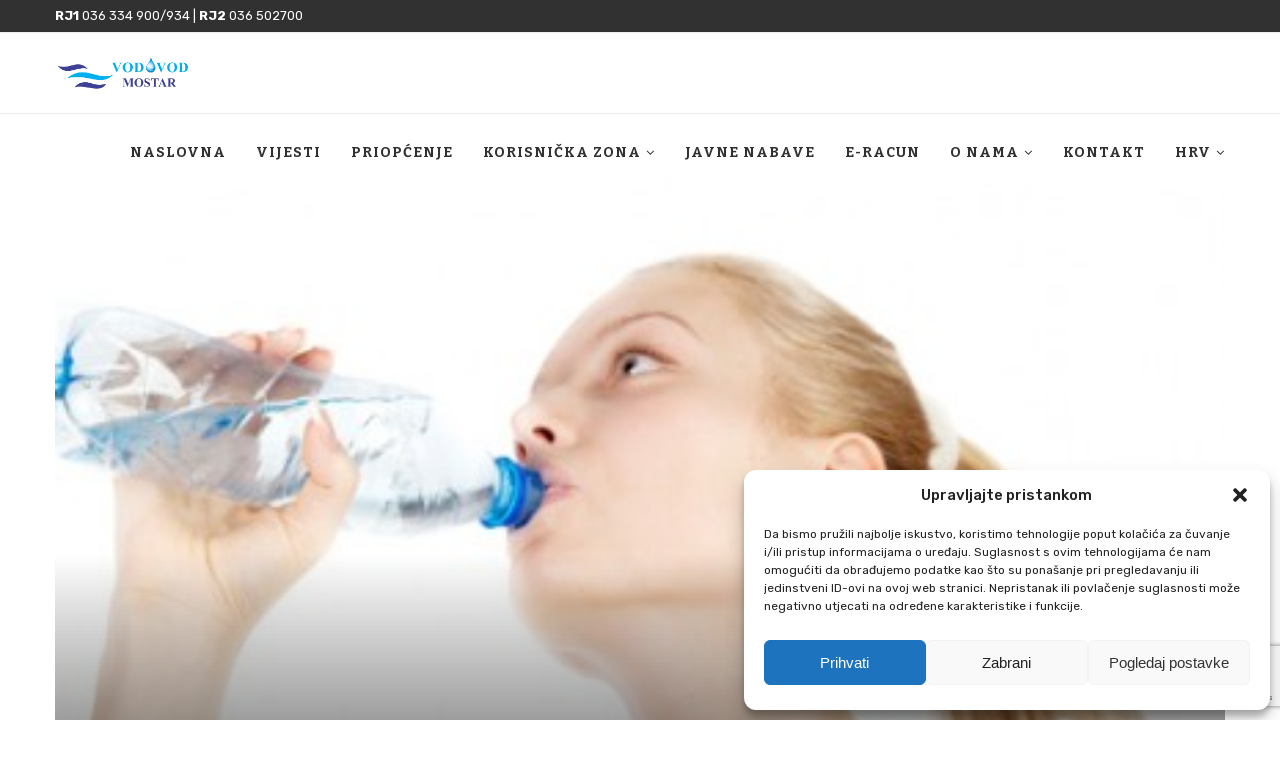

--- FILE ---
content_type: text/html; charset=utf-8
request_url: https://www.google.com/recaptcha/api2/anchor?ar=1&k=6Ld9QtwqAAAAAGlQ8W-z2bkhXs2--kV8i3W-wwBd&co=aHR0cHM6Ly92b2Rvdm9kLW1vc3Rhci5iYTo0NDM.&hl=en&v=PoyoqOPhxBO7pBk68S4YbpHZ&size=invisible&anchor-ms=20000&execute-ms=30000&cb=t0605tk3cast
body_size: 48732
content:
<!DOCTYPE HTML><html dir="ltr" lang="en"><head><meta http-equiv="Content-Type" content="text/html; charset=UTF-8">
<meta http-equiv="X-UA-Compatible" content="IE=edge">
<title>reCAPTCHA</title>
<style type="text/css">
/* cyrillic-ext */
@font-face {
  font-family: 'Roboto';
  font-style: normal;
  font-weight: 400;
  font-stretch: 100%;
  src: url(//fonts.gstatic.com/s/roboto/v48/KFO7CnqEu92Fr1ME7kSn66aGLdTylUAMa3GUBHMdazTgWw.woff2) format('woff2');
  unicode-range: U+0460-052F, U+1C80-1C8A, U+20B4, U+2DE0-2DFF, U+A640-A69F, U+FE2E-FE2F;
}
/* cyrillic */
@font-face {
  font-family: 'Roboto';
  font-style: normal;
  font-weight: 400;
  font-stretch: 100%;
  src: url(//fonts.gstatic.com/s/roboto/v48/KFO7CnqEu92Fr1ME7kSn66aGLdTylUAMa3iUBHMdazTgWw.woff2) format('woff2');
  unicode-range: U+0301, U+0400-045F, U+0490-0491, U+04B0-04B1, U+2116;
}
/* greek-ext */
@font-face {
  font-family: 'Roboto';
  font-style: normal;
  font-weight: 400;
  font-stretch: 100%;
  src: url(//fonts.gstatic.com/s/roboto/v48/KFO7CnqEu92Fr1ME7kSn66aGLdTylUAMa3CUBHMdazTgWw.woff2) format('woff2');
  unicode-range: U+1F00-1FFF;
}
/* greek */
@font-face {
  font-family: 'Roboto';
  font-style: normal;
  font-weight: 400;
  font-stretch: 100%;
  src: url(//fonts.gstatic.com/s/roboto/v48/KFO7CnqEu92Fr1ME7kSn66aGLdTylUAMa3-UBHMdazTgWw.woff2) format('woff2');
  unicode-range: U+0370-0377, U+037A-037F, U+0384-038A, U+038C, U+038E-03A1, U+03A3-03FF;
}
/* math */
@font-face {
  font-family: 'Roboto';
  font-style: normal;
  font-weight: 400;
  font-stretch: 100%;
  src: url(//fonts.gstatic.com/s/roboto/v48/KFO7CnqEu92Fr1ME7kSn66aGLdTylUAMawCUBHMdazTgWw.woff2) format('woff2');
  unicode-range: U+0302-0303, U+0305, U+0307-0308, U+0310, U+0312, U+0315, U+031A, U+0326-0327, U+032C, U+032F-0330, U+0332-0333, U+0338, U+033A, U+0346, U+034D, U+0391-03A1, U+03A3-03A9, U+03B1-03C9, U+03D1, U+03D5-03D6, U+03F0-03F1, U+03F4-03F5, U+2016-2017, U+2034-2038, U+203C, U+2040, U+2043, U+2047, U+2050, U+2057, U+205F, U+2070-2071, U+2074-208E, U+2090-209C, U+20D0-20DC, U+20E1, U+20E5-20EF, U+2100-2112, U+2114-2115, U+2117-2121, U+2123-214F, U+2190, U+2192, U+2194-21AE, U+21B0-21E5, U+21F1-21F2, U+21F4-2211, U+2213-2214, U+2216-22FF, U+2308-230B, U+2310, U+2319, U+231C-2321, U+2336-237A, U+237C, U+2395, U+239B-23B7, U+23D0, U+23DC-23E1, U+2474-2475, U+25AF, U+25B3, U+25B7, U+25BD, U+25C1, U+25CA, U+25CC, U+25FB, U+266D-266F, U+27C0-27FF, U+2900-2AFF, U+2B0E-2B11, U+2B30-2B4C, U+2BFE, U+3030, U+FF5B, U+FF5D, U+1D400-1D7FF, U+1EE00-1EEFF;
}
/* symbols */
@font-face {
  font-family: 'Roboto';
  font-style: normal;
  font-weight: 400;
  font-stretch: 100%;
  src: url(//fonts.gstatic.com/s/roboto/v48/KFO7CnqEu92Fr1ME7kSn66aGLdTylUAMaxKUBHMdazTgWw.woff2) format('woff2');
  unicode-range: U+0001-000C, U+000E-001F, U+007F-009F, U+20DD-20E0, U+20E2-20E4, U+2150-218F, U+2190, U+2192, U+2194-2199, U+21AF, U+21E6-21F0, U+21F3, U+2218-2219, U+2299, U+22C4-22C6, U+2300-243F, U+2440-244A, U+2460-24FF, U+25A0-27BF, U+2800-28FF, U+2921-2922, U+2981, U+29BF, U+29EB, U+2B00-2BFF, U+4DC0-4DFF, U+FFF9-FFFB, U+10140-1018E, U+10190-1019C, U+101A0, U+101D0-101FD, U+102E0-102FB, U+10E60-10E7E, U+1D2C0-1D2D3, U+1D2E0-1D37F, U+1F000-1F0FF, U+1F100-1F1AD, U+1F1E6-1F1FF, U+1F30D-1F30F, U+1F315, U+1F31C, U+1F31E, U+1F320-1F32C, U+1F336, U+1F378, U+1F37D, U+1F382, U+1F393-1F39F, U+1F3A7-1F3A8, U+1F3AC-1F3AF, U+1F3C2, U+1F3C4-1F3C6, U+1F3CA-1F3CE, U+1F3D4-1F3E0, U+1F3ED, U+1F3F1-1F3F3, U+1F3F5-1F3F7, U+1F408, U+1F415, U+1F41F, U+1F426, U+1F43F, U+1F441-1F442, U+1F444, U+1F446-1F449, U+1F44C-1F44E, U+1F453, U+1F46A, U+1F47D, U+1F4A3, U+1F4B0, U+1F4B3, U+1F4B9, U+1F4BB, U+1F4BF, U+1F4C8-1F4CB, U+1F4D6, U+1F4DA, U+1F4DF, U+1F4E3-1F4E6, U+1F4EA-1F4ED, U+1F4F7, U+1F4F9-1F4FB, U+1F4FD-1F4FE, U+1F503, U+1F507-1F50B, U+1F50D, U+1F512-1F513, U+1F53E-1F54A, U+1F54F-1F5FA, U+1F610, U+1F650-1F67F, U+1F687, U+1F68D, U+1F691, U+1F694, U+1F698, U+1F6AD, U+1F6B2, U+1F6B9-1F6BA, U+1F6BC, U+1F6C6-1F6CF, U+1F6D3-1F6D7, U+1F6E0-1F6EA, U+1F6F0-1F6F3, U+1F6F7-1F6FC, U+1F700-1F7FF, U+1F800-1F80B, U+1F810-1F847, U+1F850-1F859, U+1F860-1F887, U+1F890-1F8AD, U+1F8B0-1F8BB, U+1F8C0-1F8C1, U+1F900-1F90B, U+1F93B, U+1F946, U+1F984, U+1F996, U+1F9E9, U+1FA00-1FA6F, U+1FA70-1FA7C, U+1FA80-1FA89, U+1FA8F-1FAC6, U+1FACE-1FADC, U+1FADF-1FAE9, U+1FAF0-1FAF8, U+1FB00-1FBFF;
}
/* vietnamese */
@font-face {
  font-family: 'Roboto';
  font-style: normal;
  font-weight: 400;
  font-stretch: 100%;
  src: url(//fonts.gstatic.com/s/roboto/v48/KFO7CnqEu92Fr1ME7kSn66aGLdTylUAMa3OUBHMdazTgWw.woff2) format('woff2');
  unicode-range: U+0102-0103, U+0110-0111, U+0128-0129, U+0168-0169, U+01A0-01A1, U+01AF-01B0, U+0300-0301, U+0303-0304, U+0308-0309, U+0323, U+0329, U+1EA0-1EF9, U+20AB;
}
/* latin-ext */
@font-face {
  font-family: 'Roboto';
  font-style: normal;
  font-weight: 400;
  font-stretch: 100%;
  src: url(//fonts.gstatic.com/s/roboto/v48/KFO7CnqEu92Fr1ME7kSn66aGLdTylUAMa3KUBHMdazTgWw.woff2) format('woff2');
  unicode-range: U+0100-02BA, U+02BD-02C5, U+02C7-02CC, U+02CE-02D7, U+02DD-02FF, U+0304, U+0308, U+0329, U+1D00-1DBF, U+1E00-1E9F, U+1EF2-1EFF, U+2020, U+20A0-20AB, U+20AD-20C0, U+2113, U+2C60-2C7F, U+A720-A7FF;
}
/* latin */
@font-face {
  font-family: 'Roboto';
  font-style: normal;
  font-weight: 400;
  font-stretch: 100%;
  src: url(//fonts.gstatic.com/s/roboto/v48/KFO7CnqEu92Fr1ME7kSn66aGLdTylUAMa3yUBHMdazQ.woff2) format('woff2');
  unicode-range: U+0000-00FF, U+0131, U+0152-0153, U+02BB-02BC, U+02C6, U+02DA, U+02DC, U+0304, U+0308, U+0329, U+2000-206F, U+20AC, U+2122, U+2191, U+2193, U+2212, U+2215, U+FEFF, U+FFFD;
}
/* cyrillic-ext */
@font-face {
  font-family: 'Roboto';
  font-style: normal;
  font-weight: 500;
  font-stretch: 100%;
  src: url(//fonts.gstatic.com/s/roboto/v48/KFO7CnqEu92Fr1ME7kSn66aGLdTylUAMa3GUBHMdazTgWw.woff2) format('woff2');
  unicode-range: U+0460-052F, U+1C80-1C8A, U+20B4, U+2DE0-2DFF, U+A640-A69F, U+FE2E-FE2F;
}
/* cyrillic */
@font-face {
  font-family: 'Roboto';
  font-style: normal;
  font-weight: 500;
  font-stretch: 100%;
  src: url(//fonts.gstatic.com/s/roboto/v48/KFO7CnqEu92Fr1ME7kSn66aGLdTylUAMa3iUBHMdazTgWw.woff2) format('woff2');
  unicode-range: U+0301, U+0400-045F, U+0490-0491, U+04B0-04B1, U+2116;
}
/* greek-ext */
@font-face {
  font-family: 'Roboto';
  font-style: normal;
  font-weight: 500;
  font-stretch: 100%;
  src: url(//fonts.gstatic.com/s/roboto/v48/KFO7CnqEu92Fr1ME7kSn66aGLdTylUAMa3CUBHMdazTgWw.woff2) format('woff2');
  unicode-range: U+1F00-1FFF;
}
/* greek */
@font-face {
  font-family: 'Roboto';
  font-style: normal;
  font-weight: 500;
  font-stretch: 100%;
  src: url(//fonts.gstatic.com/s/roboto/v48/KFO7CnqEu92Fr1ME7kSn66aGLdTylUAMa3-UBHMdazTgWw.woff2) format('woff2');
  unicode-range: U+0370-0377, U+037A-037F, U+0384-038A, U+038C, U+038E-03A1, U+03A3-03FF;
}
/* math */
@font-face {
  font-family: 'Roboto';
  font-style: normal;
  font-weight: 500;
  font-stretch: 100%;
  src: url(//fonts.gstatic.com/s/roboto/v48/KFO7CnqEu92Fr1ME7kSn66aGLdTylUAMawCUBHMdazTgWw.woff2) format('woff2');
  unicode-range: U+0302-0303, U+0305, U+0307-0308, U+0310, U+0312, U+0315, U+031A, U+0326-0327, U+032C, U+032F-0330, U+0332-0333, U+0338, U+033A, U+0346, U+034D, U+0391-03A1, U+03A3-03A9, U+03B1-03C9, U+03D1, U+03D5-03D6, U+03F0-03F1, U+03F4-03F5, U+2016-2017, U+2034-2038, U+203C, U+2040, U+2043, U+2047, U+2050, U+2057, U+205F, U+2070-2071, U+2074-208E, U+2090-209C, U+20D0-20DC, U+20E1, U+20E5-20EF, U+2100-2112, U+2114-2115, U+2117-2121, U+2123-214F, U+2190, U+2192, U+2194-21AE, U+21B0-21E5, U+21F1-21F2, U+21F4-2211, U+2213-2214, U+2216-22FF, U+2308-230B, U+2310, U+2319, U+231C-2321, U+2336-237A, U+237C, U+2395, U+239B-23B7, U+23D0, U+23DC-23E1, U+2474-2475, U+25AF, U+25B3, U+25B7, U+25BD, U+25C1, U+25CA, U+25CC, U+25FB, U+266D-266F, U+27C0-27FF, U+2900-2AFF, U+2B0E-2B11, U+2B30-2B4C, U+2BFE, U+3030, U+FF5B, U+FF5D, U+1D400-1D7FF, U+1EE00-1EEFF;
}
/* symbols */
@font-face {
  font-family: 'Roboto';
  font-style: normal;
  font-weight: 500;
  font-stretch: 100%;
  src: url(//fonts.gstatic.com/s/roboto/v48/KFO7CnqEu92Fr1ME7kSn66aGLdTylUAMaxKUBHMdazTgWw.woff2) format('woff2');
  unicode-range: U+0001-000C, U+000E-001F, U+007F-009F, U+20DD-20E0, U+20E2-20E4, U+2150-218F, U+2190, U+2192, U+2194-2199, U+21AF, U+21E6-21F0, U+21F3, U+2218-2219, U+2299, U+22C4-22C6, U+2300-243F, U+2440-244A, U+2460-24FF, U+25A0-27BF, U+2800-28FF, U+2921-2922, U+2981, U+29BF, U+29EB, U+2B00-2BFF, U+4DC0-4DFF, U+FFF9-FFFB, U+10140-1018E, U+10190-1019C, U+101A0, U+101D0-101FD, U+102E0-102FB, U+10E60-10E7E, U+1D2C0-1D2D3, U+1D2E0-1D37F, U+1F000-1F0FF, U+1F100-1F1AD, U+1F1E6-1F1FF, U+1F30D-1F30F, U+1F315, U+1F31C, U+1F31E, U+1F320-1F32C, U+1F336, U+1F378, U+1F37D, U+1F382, U+1F393-1F39F, U+1F3A7-1F3A8, U+1F3AC-1F3AF, U+1F3C2, U+1F3C4-1F3C6, U+1F3CA-1F3CE, U+1F3D4-1F3E0, U+1F3ED, U+1F3F1-1F3F3, U+1F3F5-1F3F7, U+1F408, U+1F415, U+1F41F, U+1F426, U+1F43F, U+1F441-1F442, U+1F444, U+1F446-1F449, U+1F44C-1F44E, U+1F453, U+1F46A, U+1F47D, U+1F4A3, U+1F4B0, U+1F4B3, U+1F4B9, U+1F4BB, U+1F4BF, U+1F4C8-1F4CB, U+1F4D6, U+1F4DA, U+1F4DF, U+1F4E3-1F4E6, U+1F4EA-1F4ED, U+1F4F7, U+1F4F9-1F4FB, U+1F4FD-1F4FE, U+1F503, U+1F507-1F50B, U+1F50D, U+1F512-1F513, U+1F53E-1F54A, U+1F54F-1F5FA, U+1F610, U+1F650-1F67F, U+1F687, U+1F68D, U+1F691, U+1F694, U+1F698, U+1F6AD, U+1F6B2, U+1F6B9-1F6BA, U+1F6BC, U+1F6C6-1F6CF, U+1F6D3-1F6D7, U+1F6E0-1F6EA, U+1F6F0-1F6F3, U+1F6F7-1F6FC, U+1F700-1F7FF, U+1F800-1F80B, U+1F810-1F847, U+1F850-1F859, U+1F860-1F887, U+1F890-1F8AD, U+1F8B0-1F8BB, U+1F8C0-1F8C1, U+1F900-1F90B, U+1F93B, U+1F946, U+1F984, U+1F996, U+1F9E9, U+1FA00-1FA6F, U+1FA70-1FA7C, U+1FA80-1FA89, U+1FA8F-1FAC6, U+1FACE-1FADC, U+1FADF-1FAE9, U+1FAF0-1FAF8, U+1FB00-1FBFF;
}
/* vietnamese */
@font-face {
  font-family: 'Roboto';
  font-style: normal;
  font-weight: 500;
  font-stretch: 100%;
  src: url(//fonts.gstatic.com/s/roboto/v48/KFO7CnqEu92Fr1ME7kSn66aGLdTylUAMa3OUBHMdazTgWw.woff2) format('woff2');
  unicode-range: U+0102-0103, U+0110-0111, U+0128-0129, U+0168-0169, U+01A0-01A1, U+01AF-01B0, U+0300-0301, U+0303-0304, U+0308-0309, U+0323, U+0329, U+1EA0-1EF9, U+20AB;
}
/* latin-ext */
@font-face {
  font-family: 'Roboto';
  font-style: normal;
  font-weight: 500;
  font-stretch: 100%;
  src: url(//fonts.gstatic.com/s/roboto/v48/KFO7CnqEu92Fr1ME7kSn66aGLdTylUAMa3KUBHMdazTgWw.woff2) format('woff2');
  unicode-range: U+0100-02BA, U+02BD-02C5, U+02C7-02CC, U+02CE-02D7, U+02DD-02FF, U+0304, U+0308, U+0329, U+1D00-1DBF, U+1E00-1E9F, U+1EF2-1EFF, U+2020, U+20A0-20AB, U+20AD-20C0, U+2113, U+2C60-2C7F, U+A720-A7FF;
}
/* latin */
@font-face {
  font-family: 'Roboto';
  font-style: normal;
  font-weight: 500;
  font-stretch: 100%;
  src: url(//fonts.gstatic.com/s/roboto/v48/KFO7CnqEu92Fr1ME7kSn66aGLdTylUAMa3yUBHMdazQ.woff2) format('woff2');
  unicode-range: U+0000-00FF, U+0131, U+0152-0153, U+02BB-02BC, U+02C6, U+02DA, U+02DC, U+0304, U+0308, U+0329, U+2000-206F, U+20AC, U+2122, U+2191, U+2193, U+2212, U+2215, U+FEFF, U+FFFD;
}
/* cyrillic-ext */
@font-face {
  font-family: 'Roboto';
  font-style: normal;
  font-weight: 900;
  font-stretch: 100%;
  src: url(//fonts.gstatic.com/s/roboto/v48/KFO7CnqEu92Fr1ME7kSn66aGLdTylUAMa3GUBHMdazTgWw.woff2) format('woff2');
  unicode-range: U+0460-052F, U+1C80-1C8A, U+20B4, U+2DE0-2DFF, U+A640-A69F, U+FE2E-FE2F;
}
/* cyrillic */
@font-face {
  font-family: 'Roboto';
  font-style: normal;
  font-weight: 900;
  font-stretch: 100%;
  src: url(//fonts.gstatic.com/s/roboto/v48/KFO7CnqEu92Fr1ME7kSn66aGLdTylUAMa3iUBHMdazTgWw.woff2) format('woff2');
  unicode-range: U+0301, U+0400-045F, U+0490-0491, U+04B0-04B1, U+2116;
}
/* greek-ext */
@font-face {
  font-family: 'Roboto';
  font-style: normal;
  font-weight: 900;
  font-stretch: 100%;
  src: url(//fonts.gstatic.com/s/roboto/v48/KFO7CnqEu92Fr1ME7kSn66aGLdTylUAMa3CUBHMdazTgWw.woff2) format('woff2');
  unicode-range: U+1F00-1FFF;
}
/* greek */
@font-face {
  font-family: 'Roboto';
  font-style: normal;
  font-weight: 900;
  font-stretch: 100%;
  src: url(//fonts.gstatic.com/s/roboto/v48/KFO7CnqEu92Fr1ME7kSn66aGLdTylUAMa3-UBHMdazTgWw.woff2) format('woff2');
  unicode-range: U+0370-0377, U+037A-037F, U+0384-038A, U+038C, U+038E-03A1, U+03A3-03FF;
}
/* math */
@font-face {
  font-family: 'Roboto';
  font-style: normal;
  font-weight: 900;
  font-stretch: 100%;
  src: url(//fonts.gstatic.com/s/roboto/v48/KFO7CnqEu92Fr1ME7kSn66aGLdTylUAMawCUBHMdazTgWw.woff2) format('woff2');
  unicode-range: U+0302-0303, U+0305, U+0307-0308, U+0310, U+0312, U+0315, U+031A, U+0326-0327, U+032C, U+032F-0330, U+0332-0333, U+0338, U+033A, U+0346, U+034D, U+0391-03A1, U+03A3-03A9, U+03B1-03C9, U+03D1, U+03D5-03D6, U+03F0-03F1, U+03F4-03F5, U+2016-2017, U+2034-2038, U+203C, U+2040, U+2043, U+2047, U+2050, U+2057, U+205F, U+2070-2071, U+2074-208E, U+2090-209C, U+20D0-20DC, U+20E1, U+20E5-20EF, U+2100-2112, U+2114-2115, U+2117-2121, U+2123-214F, U+2190, U+2192, U+2194-21AE, U+21B0-21E5, U+21F1-21F2, U+21F4-2211, U+2213-2214, U+2216-22FF, U+2308-230B, U+2310, U+2319, U+231C-2321, U+2336-237A, U+237C, U+2395, U+239B-23B7, U+23D0, U+23DC-23E1, U+2474-2475, U+25AF, U+25B3, U+25B7, U+25BD, U+25C1, U+25CA, U+25CC, U+25FB, U+266D-266F, U+27C0-27FF, U+2900-2AFF, U+2B0E-2B11, U+2B30-2B4C, U+2BFE, U+3030, U+FF5B, U+FF5D, U+1D400-1D7FF, U+1EE00-1EEFF;
}
/* symbols */
@font-face {
  font-family: 'Roboto';
  font-style: normal;
  font-weight: 900;
  font-stretch: 100%;
  src: url(//fonts.gstatic.com/s/roboto/v48/KFO7CnqEu92Fr1ME7kSn66aGLdTylUAMaxKUBHMdazTgWw.woff2) format('woff2');
  unicode-range: U+0001-000C, U+000E-001F, U+007F-009F, U+20DD-20E0, U+20E2-20E4, U+2150-218F, U+2190, U+2192, U+2194-2199, U+21AF, U+21E6-21F0, U+21F3, U+2218-2219, U+2299, U+22C4-22C6, U+2300-243F, U+2440-244A, U+2460-24FF, U+25A0-27BF, U+2800-28FF, U+2921-2922, U+2981, U+29BF, U+29EB, U+2B00-2BFF, U+4DC0-4DFF, U+FFF9-FFFB, U+10140-1018E, U+10190-1019C, U+101A0, U+101D0-101FD, U+102E0-102FB, U+10E60-10E7E, U+1D2C0-1D2D3, U+1D2E0-1D37F, U+1F000-1F0FF, U+1F100-1F1AD, U+1F1E6-1F1FF, U+1F30D-1F30F, U+1F315, U+1F31C, U+1F31E, U+1F320-1F32C, U+1F336, U+1F378, U+1F37D, U+1F382, U+1F393-1F39F, U+1F3A7-1F3A8, U+1F3AC-1F3AF, U+1F3C2, U+1F3C4-1F3C6, U+1F3CA-1F3CE, U+1F3D4-1F3E0, U+1F3ED, U+1F3F1-1F3F3, U+1F3F5-1F3F7, U+1F408, U+1F415, U+1F41F, U+1F426, U+1F43F, U+1F441-1F442, U+1F444, U+1F446-1F449, U+1F44C-1F44E, U+1F453, U+1F46A, U+1F47D, U+1F4A3, U+1F4B0, U+1F4B3, U+1F4B9, U+1F4BB, U+1F4BF, U+1F4C8-1F4CB, U+1F4D6, U+1F4DA, U+1F4DF, U+1F4E3-1F4E6, U+1F4EA-1F4ED, U+1F4F7, U+1F4F9-1F4FB, U+1F4FD-1F4FE, U+1F503, U+1F507-1F50B, U+1F50D, U+1F512-1F513, U+1F53E-1F54A, U+1F54F-1F5FA, U+1F610, U+1F650-1F67F, U+1F687, U+1F68D, U+1F691, U+1F694, U+1F698, U+1F6AD, U+1F6B2, U+1F6B9-1F6BA, U+1F6BC, U+1F6C6-1F6CF, U+1F6D3-1F6D7, U+1F6E0-1F6EA, U+1F6F0-1F6F3, U+1F6F7-1F6FC, U+1F700-1F7FF, U+1F800-1F80B, U+1F810-1F847, U+1F850-1F859, U+1F860-1F887, U+1F890-1F8AD, U+1F8B0-1F8BB, U+1F8C0-1F8C1, U+1F900-1F90B, U+1F93B, U+1F946, U+1F984, U+1F996, U+1F9E9, U+1FA00-1FA6F, U+1FA70-1FA7C, U+1FA80-1FA89, U+1FA8F-1FAC6, U+1FACE-1FADC, U+1FADF-1FAE9, U+1FAF0-1FAF8, U+1FB00-1FBFF;
}
/* vietnamese */
@font-face {
  font-family: 'Roboto';
  font-style: normal;
  font-weight: 900;
  font-stretch: 100%;
  src: url(//fonts.gstatic.com/s/roboto/v48/KFO7CnqEu92Fr1ME7kSn66aGLdTylUAMa3OUBHMdazTgWw.woff2) format('woff2');
  unicode-range: U+0102-0103, U+0110-0111, U+0128-0129, U+0168-0169, U+01A0-01A1, U+01AF-01B0, U+0300-0301, U+0303-0304, U+0308-0309, U+0323, U+0329, U+1EA0-1EF9, U+20AB;
}
/* latin-ext */
@font-face {
  font-family: 'Roboto';
  font-style: normal;
  font-weight: 900;
  font-stretch: 100%;
  src: url(//fonts.gstatic.com/s/roboto/v48/KFO7CnqEu92Fr1ME7kSn66aGLdTylUAMa3KUBHMdazTgWw.woff2) format('woff2');
  unicode-range: U+0100-02BA, U+02BD-02C5, U+02C7-02CC, U+02CE-02D7, U+02DD-02FF, U+0304, U+0308, U+0329, U+1D00-1DBF, U+1E00-1E9F, U+1EF2-1EFF, U+2020, U+20A0-20AB, U+20AD-20C0, U+2113, U+2C60-2C7F, U+A720-A7FF;
}
/* latin */
@font-face {
  font-family: 'Roboto';
  font-style: normal;
  font-weight: 900;
  font-stretch: 100%;
  src: url(//fonts.gstatic.com/s/roboto/v48/KFO7CnqEu92Fr1ME7kSn66aGLdTylUAMa3yUBHMdazQ.woff2) format('woff2');
  unicode-range: U+0000-00FF, U+0131, U+0152-0153, U+02BB-02BC, U+02C6, U+02DA, U+02DC, U+0304, U+0308, U+0329, U+2000-206F, U+20AC, U+2122, U+2191, U+2193, U+2212, U+2215, U+FEFF, U+FFFD;
}

</style>
<link rel="stylesheet" type="text/css" href="https://www.gstatic.com/recaptcha/releases/PoyoqOPhxBO7pBk68S4YbpHZ/styles__ltr.css">
<script nonce="FzSIB3CdxwXrNNups0lSwQ" type="text/javascript">window['__recaptcha_api'] = 'https://www.google.com/recaptcha/api2/';</script>
<script type="text/javascript" src="https://www.gstatic.com/recaptcha/releases/PoyoqOPhxBO7pBk68S4YbpHZ/recaptcha__en.js" nonce="FzSIB3CdxwXrNNups0lSwQ">
      
    </script></head>
<body><div id="rc-anchor-alert" class="rc-anchor-alert"></div>
<input type="hidden" id="recaptcha-token" value="[base64]">
<script type="text/javascript" nonce="FzSIB3CdxwXrNNups0lSwQ">
      recaptcha.anchor.Main.init("[\x22ainput\x22,[\x22bgdata\x22,\x22\x22,\[base64]/[base64]/[base64]/[base64]/[base64]/[base64]/KGcoTywyNTMsTy5PKSxVRyhPLEMpKTpnKE8sMjUzLEMpLE8pKSxsKSksTykpfSxieT1mdW5jdGlvbihDLE8sdSxsKXtmb3IobD0odT1SKEMpLDApO08+MDtPLS0pbD1sPDw4fFooQyk7ZyhDLHUsbCl9LFVHPWZ1bmN0aW9uKEMsTyl7Qy5pLmxlbmd0aD4xMDQ/[base64]/[base64]/[base64]/[base64]/[base64]/[base64]/[base64]\\u003d\x22,\[base64]\x22,\x22wpLDrcOgwqvCrsOew6XDp8OlPsKsVmHDiMKiRnw5w7nDjwbCosK9BsKLwoBFwoDCpMOiw6YswojCsnAZNMO9w4IfNl8hXUUBVH4OcMOMw49/TxnDrXzCoxUwFl/ChMOyw6BJVHhLwrcZSmBRMQVCw7Jmw5g2wrIawrXCmz/[base64]/[base64]/CoRlXwqLDucKIw4XDt8OzwqbDuMOpDMOLwqnCjHnDpEfDnAQDw5tTwpbCq3w/wofDhsK2w73Dtxt8HSt0I8O1VcK0bcOmV8KeciBTwoRJw4AjwpBZB0vDmyMMI8KBCMK3w408wpLDnMKwaG/Cg1Esw78JwobClmxCwp1vwpILLEnDqFhhKE1Sw4jDlcOwBMKzP3TDnsODwpZWw77DhMOIE8KNwqx2w4kHI2IdwqJPGnfCsyvCth/DmGzDpB7DjVRqw5nCnCHDuMOSw4LCoijClcO5cghRwodvw4EewoLDmsO7aTxRwpIKwpJGfsKfccOpU8OiX3BlbsKnLTvDmcOXQ8KkeSVBwp/DucObw5vDs8KqNnsMw6gCKBXDpm7DqcObPsKkwrDDlQ/DpcOXw6Vzw5UJwqx2wpBWw6DCrCBnw40lUyB0wqXDqcK+w7PChcKhwoDDk8K6w7QHSVgIUcKFw44tcEdJNiRVD1zDiMKiwq0lFMK7w7kjd8KUVWDCjRDDhMKRwqXDt2ctw7/[base64]/O8OJw63Do2k6wrzChUp2wowqwrMcw4zDgMO4wojDt2fCmn/CicOuHwnDphnDg8OTM3ZSw7xnw47DpsKPw4QAKg/Cn8OwLnsoOGkFA8OJw6RIwq5qBCFZwq1ew5/DsMOGwp/[base64]/[base64]/w5RlwqQzwpTCi8K8wrXCmRNVw5Z3ZG/Cg8KJwrhsfVwrfSFFbHjDnMKkbihaKzRXJsOxI8OJEcKbXx/CiMOBDVPDjsOQHsKlwoTDlAV5Sx8PwqQPa8OSwp7CrhtOIsKqUi7DqsO3wo9ww5sAAMOYJwPDvzXCqC4Aw7INw6zDicKqw43Co0QXCEpQdcOoIsONDsOHw4bDtwVgwq/[base64]/[base64]/DisOswpQtKsKwPybDiU/DmMOIw5DDmHLCrsOMRC3DhTrCmghsVcOVwr8xw5Rnw6kpw4FVwo4MW31SOFRmX8KEw4jCisKqY3/CllvCocOew7JZwrnCicKNKzLCvnpXXMOJOsONATTDqQF3P8OxHDnCs0vCp389woxoXEjDrAtEw74yAAHDm2rCr8K2dAnDsnjDpG/DmcOvGH4lNGIawrpqwoNowrdDQ1BbwrjCrcOqw5/Dug5IwooUwpXCg8Orw4w5woDDjMOBZSZcwr5XMBRfwqjChG8+c8O9wrLCqnlnVWXCk2REw5nCsGJrwqrCp8OzWxFmRiDDiz7ClxoUUz9Uw7BmwpkMPMOuw6LCrMKVYnsDwotWewjCucKYwqw4wp9ww5nCok7DqMOpLwLCj2R0TcKyPCLCgQ1AYsOow583Em4/BcKsw6BBfcKnf8O5Q2JmNQ3DvcOVR8KeZHHCjsKFBzrDjV/CphwgwrPDrG8KF8OEwrXDomIKJR8ww4/[base64]/CmydVZmfDgi3CuXhqwpTDrWgxLzfCpsKYajQSw6FqSMKCHHLCsCB/c8Osw59dw6rDgMKTTzvDrMO2wolNM8OSD2nDvxoHwqdbw5t/AUAuwo/DtsOww7w/U2VAHBnCqMK+DMKtesKgw5hvCXoawoABwq/Clkosw6jDiMKVK8OKUcOSPsKfWXPCpWQ8XXfCv8Khwpk7NMOZw4LDkMK4YH3Cnx3DmcOnIMO+wpYtwq/DscOWw5rDo8OMYsO1w5PDol9CacOBw53ClsOYKlfDnUc9QcO1J2txw6/Dj8OMbkfDp3YFXsO3wrwtT39vXyfDk8K+w4pYZ8O6a1vCkSHDp8Kxwp5GwqoAwoLDo1jDjXAzwp/CksKYwrlFIsKTS8OnNXbCscKBOg9KwrFEEgkYdhbCrcKDwocfbUxiGcKTwrvCrgPCicOcw7tCwopOw7XDh8OXImI1QsOmGxXCpijDpcOTw617P37CtsKEeG7Du8Ozw5kQw6gvwqRUHnXDlcODLsONdMK8cXhowrrDs09qLxLChkluMcO/[base64]/W8OifSJ/[base64]/Dt8KdwoTDnFDDr8Ovw7zCqCMnw6waw6N4w48xeHQrGcKGw7Bww6PDosOIworDgcK1Sh/ClMKvRhUtUcKxfMOjU8K0w5EEEcKVwrc6DhvDssKLwq3ChF9vwovDvybDvQLCvy0cKHEywqPCtlnCssKbXcOnw4g1AMK/EMKJwp3Ch2tVSXISKcKzw6oOwr5gwr5dwpzDmhrCo8O3w64xw7PCr0YPwosdccOSHFTCrMKsw5TDgC7DnMKtwoTDohw/wqJjwowewoRGwrMcBMOGX3TDskbDucOCf1XDqsKqw7zCosKrSS1zwqXDkgQcGgzDsTrCvgoDwps0w5TDqcOpWgQfwq9WZsKyPEjDtFhvX8KDwoPDtTLCkcKCwp8vSSnCi0xVNn/CtQwEw43DhGJWw47Co8KTb1DCgcOWw6XDvxJ5KUdkw551LTjCh34cw5fDjsKDw5XCk0nCqsOERVbCuWjCv0ZrESY+w4sGWMO4M8KSw5bChz7Dn3LCjm58bFgHwrs/XMKzwq1twrMFYl1PG8OTeUTCm8O0QXsow5XDgWnCnG/DmHbCrx18fk4ow5dnw63Djl/[base64]/wozCq8OSwq7DiMK4F2zCvyJ9diNeRVHCnUrCmTTDkmIZw7Yzw4TDrsK4XVgpw5XCmcOsw7knAHrDjcK/SMONRcOoPMOjwp9jE246w5FSw6fDrWnDh8KqXMKhw43DssK1w7HDnRF9cxt6w4lbfcKyw4QhYg3Dqh/CscOHw7LDk8Kdw5PCs8KXOWHDr8KWwrHCvHPCv8OkIFPCvsKiwoXDoVDCmzwkwrsxw4rDp8OrelpAc2HCjMOPw6bCn8KQe8KnZ8O9dsOrJ8K7GcKcZArColBTM8KWw5vDicOOwpbDhkc5aMOOwoPDr8OYVHEFwo/DgcOjMV/[base64]/wrQyaw0cwrDCvjETYMK5woBAw6bCjDjCshxJSHzDmRvCqcOUwr95wrrClhTDl8ObwoXClsKXZAFHworCrcKlDMOBw63Ch0zCnnfCnMOOw6XCrcK/a2LDlE3DgnDDh8KiH8O8JkVaJVgWwojCqzhPw7/DtMOBQsO2w6LDnGZ7w6p5c8Kkw7hbH28SJwvDuHHDgEt9csOSw6lmEcOzwoMuex/[base64]/DlcKzRCXCusKFwo5VwpF1wrvDnsOQRml8d8K7XmbDpzV/[base64]/Dg8K5w6kuwqMTP8OmKSsDw4jCrMOzw4zDvW1Iw6Ujw6nCgMOdw65AQ3DCtMKtd8Ofw6Ifw6rCh8KFMcK0F1t3w7ofBG0mw4jDnU/DvhbCosKSw7csDlLDt8KYBcONwpFfP3TCpcKYEMKNwoLChMOUX8KEExgNV8OfegJRwoHCqcKKScOww5UUIsOwM3w/bHwPwqVMQcKpw7jDlErCoTzDt3cEwqbCvcOYw6/CpsOUUcKFQGIlwrQnw6gifMKKw7ZqJis0w55cfkosMMOPwo/CgMOvbMOgwq7DohbDrkbCviHCqh5PTsKnw7I4wpQKwqQEwq8fwpHCvSHDhGdtYAtTdGvDv8KSeMKRbGPCmsOww65gJ1ozDMObw4gbAyVswqYqZsO0wqEZOFDCoVfCkMOCw5xybsKgYsKLwpfDt8Knw7whSsKHe8K/PMKew7VFAcOPMV19HcKML0/ClMO6w4QAG8ObE3vDhsOQwpbCsMKVw6BlIRN8FksiwqfCgiA/w7w1OXTCozzCmcOWEMO9wonCqyYaP1zCpkTClxnDicOSCMKpw5fDqCTDqx7DmsORcRoxN8OrKsOnN30hLUNKwo7CmXlXw6nCuMKUwpEFw4PCvcKXw5YxFVkydcOIw7/DgTdkFMOdWy9zZhhFwo0yZsKnworDki9dJW9zEMOswolVwoIQwq/CtcOMw7IiQcOecsO+JS7Di8Oow7N6e8KdOxl7RsOFNGvDjx0Kw4EqAcOyN8OQwrt4QzE3dMKVIg7DvBNQXSzCm3nCtSdhYsOnw7/CqcK1Un9jwq8Yw6ZOw5V5aCg7wpUBwrXCuBzDoMKuAEs0NMOPOz0zw5AifyIMAD06VgoAMsKbDcOSdsO6JBrCtibDhVlrwooGcDMKwq/Cq8KSwpfDrsOuY3bDngodwpB4w55GDcKpWFPDmEwjSMO6HcOAw7zDlsOWDkRUPMOHPnJ/w5fCgEowI39hQlNERXQ+UcKdU8KPw6giMMOMSMOrAMKqCsO0OcOrAsKNDMKBw4YEwpM4csOUw48eaSsTR0RQEMOGU3VIHGZEwoHDksK8w4hbw5dGwpULw5RyEFEialXDj8OEw7V6bUzDqsORY8O8w4jDg8O+bsK+YivCj0HDq3R0wp/[base64]/CkzLCmcKeDMOVF1zDn8OiSsKqwrpbBHNWNsKZwrFew5fCqRt2woDCiMKdJsKOwqUjw5wQe8OiBxjCicKYBsKWNAxiwojCicOdH8KnwrYJwoNwVDpaw6rDugMfIsKhAsKMbyscw68Kw7jCtcOlIMOrw6d/OMKvCsOdWR5bw5zCncK4IMKsDcKEeMO6Y8O0esKVNGJYO8Krw6Mtw7XCm8OIwqR1fRXCtMOZwpjDtjVSPisewrDCl08vw7LDlW3Dr8KswqQ6ewXCu8KgAg7DvcOfck/ClFTCvlxpVsKOw4/Dv8Kgwr1TKcK/YsK+wo89w4PCgWBdbcOkecOYY1ofw7jDt3RswpcTJsKEGMOeOVTCpRc/TsOSwqPCmGnClsODB8KJfEsyXk8OwrYGIVvDtzgFwoPClz/Cln0HSB7DilDCmcKaw7hpwobDocO8N8KVQzIZBsKxwo8kLGTDksKyIcK/wqrCmgtDFMOHw6ttPcK/w6dHRApbwoxawqDDgEtLUsONw6DDksORL8Kyw5dGwptmwo9gw6FaBxgUwpXCjMOMTjXCoUkEEsORLMOxdMKIw5EWBjLCmMOPw6TCnsOkw6HCnR7CiS/DiyPDu2zDpD7CoMOdw4/DgT/CmCVHdcKSwo7CnSDCqmHDlWclw6I7wp/DocK8w6PDhhQVVcOAw57DnMKpecOywpvDhsKxw4fChQRxw49XwoRqw6EYwo/CsTVIw7xKHBrDtMOgCj/DpUbDocKRNsKIw4gZw74EOcOwwqPCgMKWAXbClGQyJATCkRBQwqVhwpzDok18C2bCixshIsK5EGRNw7t0VBoswqLDgsKAL2dDwqVcwqZmw4QgZMOhEcOAwofCp8KHwrnDssO1w7tzw5zCqBMew7rDqy/CtsOUFgXDkzXDgsOxdsO8Pigaw4hXw6J6D1bCoDJNwq0Lw5RXAXoLccO4OsOJUMK/LMO8w7hyw6fCksOkLnvCjSNawr4PEsKRw6vDmVtAaE3DuV3DqE1qw6jCqVI1ScO9OiDCpEXDsTlITyjDv8OHw65vcMK5BcK6wo9fwp0EwpMyImV1woPDpsKmwq/[base64]/Di8KXUMKcSQsyw641Mhhmw5Yrw44DIcKzNAJqUQYjOg9UwrvCvXLCih/CgMOdw7h9wq4nw7XDocKaw4EqQcOVwo/DucKVMA/CqFPDi8KSwpYJwqgIw7oxA2TCrl1Ow6cNUUfCvMOuP8OnVn3CkWsxPsO0wp41bWo7HMOewpfDhwk/wq7Ds8K9w5fDjsOvHBh+TcKTwqLCoMO9WyTCgcOCw6PClBHCicOZwpPCm8KVwp1lMRTCvMK0UsO8ZmHCo8KLwrjDlSkSwr/ClEtnwr/DsF4WwrTDo8KjwoJbw5IjwoLDscKGfMONwpXDuzlEwoFpwqo4w63CqsO+w7FTwrFPEMOMZyrDmFXCocOtw5U2wrsuwqczwokZfR0GPsKnQcOYwr5cPB3DsWvDt8KWRUMIVcKoKnd+w4M8w7rDjMO9wpXCncKxL8Kyd8OVDW/DhMKodcK1w7PCgMKAGsO2wrrCkgbDuWjCvAvDqToxFMKyBMKnaj7DncKeDVQGw6TCkW7CnkMMwrbCv8KJw6Y/[base64]/bmrClHFOJMKuCybCnMO4w4AZDjV8fiYGeMKXw43Dt8O0I1bDqgYTGFEveHLCnwh5fy4UbQVXUcKnFm3DksOzasKBwpjDk8OmUm4kDxbCqcOaZcKIw57DhGDDpmjDlcOQwoTCnQ5KIMOIwqDCkA/[base64]/J8KDw7DDpMONIcKAw6jClsOcFlLDhMKBw7g5AlvCnS/DqSsCC8KsB39iw4PDp23Di8OeNGrClwZAw4FUw7fCicKHwoPDusKXRDjDqHPCgMKAw5LCtsKvYcKZw4QIwrPChMKLaE9hYycLBMKBwq3DmmDDvnzDsmYUwqZ/worCmMOnVsKwGgvCr3czYsK6wpPCgXErYVEcw5bCjixfwoRFbWbCpEDCvlUfL8Kmw6HDj8KRw44BAnzDmMOswpvDlsOHK8OLLsODUcKxw6vDoGDDuWrDhcOES8KiFADDrAxCEcKLwrNmJsKjwpsyDsOsw5J+woYOMsKqwqXDosKfeQkxw7bDqsK/AhDDu2LDvMKQCB/DhBRmf3V/w43ClETDkhjDiTsRd2jDpzrDgVISRB8tw7DDicOjYE7Dnh5WFRRde8O5wo/Ct1R9woNzw7Yqw70cwr3CrsK6ESzDk8K6wpcfwrXDlGcWw5ZqHFcuTXHCpW/Cp2c0w6N2YcO0G1Q1w6TCt8KIwrvDjyBFIsOyw6pRYlYywqrCmMKVwq3CgMOqw5jClsOjw7HDtMKfTE9PwrnCsRdcIiPDjsOlLMOGw7XDvMOSw6RCw4rCjcK+wpPCssKTDE7CkDVtw7PCjnjCimnCgsO2wrs2d8KNWMK3KlPCvCs7w5bCvcOOwpVRw4DDv8K/wrDDsG8QC8OowpbDiMKxw59PBcO7QV3Cg8OkaQzDnsKKfcKWX1lyeHZBw4wcBGAeZsOlZ8KswqfCvcOWwoQ1VsOIEsK6SBRpBsK0w4jDuWfDmXPCmlfCiClMQ8ORJcOJw45Zwo48wp1hZ3rCgsKhbxDDu8KBXMKbw6kXw45YAcKow7/CvsODwoLDixfDlMKCw5HCucOofHvChWk2esOGwpnDocKZwqVfUysCJy3ClyZRwoPClR0cw5LCssKww6/[base64]/Cn8KMw6ZjFMKTw7NOwqrDv3Qjw4rDoGPDlGPCgcKFw4XCqAZ/FsO+w50MMTXDlsKpFUgUw4hUK8OBVjNOZ8OWwqY6ccKHw4/CnVHCgsKGwqAaw6R0DcOdw4kEWHIiGTVOw4syUSLDvlotw7XDkMKIWGIAccOoD8O9HCZ4w7fCvmx1FzUrIsOWwpLDmBV3wok9w4U4ElLDtA3Dr8K5G8KIwqHDsMO0wrHDoMODCz/[base64]/ChsKHw63CjiMgwo1uw5RSGsOlwo3DlcOdwrzClcK+fGUowqPCusK6XQHDk8O/[base64]/acKSwqdVJVB7esK7asOTwq81wpphIMKewqIBLzNiw44oBcKmwpptw4PCsEI8eQ3Dv8KywpzCvcOsWADDm8O3w4howq8FwrlFPcKmRVFwHMKbZcKCDcO3LTTClDYnw7PDoAc/w4pbw6s3w5zCoRcuK8OywrLDtnoCwoXCun7Cm8KePFPDncK+a3hZJgUqA8KUworCtXzCv8Oww67DvGbDtMOJSS/ChQFMwqR4w4lrwpnClsKvwowTPMKpGRPCuhvDvxLCkgLDrQYGw47Dl8KVGX07w4U8T8O/wqYRe8OpZWYnT8OqJcOifcOowoLCoFnCpHAWM8OuHTzDoMKYwoTDh1R+wrhNKMO7ecOnw5zDmlpcwpPDoXxyw7HCscKgwoDDusO5wpXCoQLDjyR7w6fCkgPCm8KpP1o5w7fDq8KPJGbCn8K/[base64]/CjyrDrMKowrF+M8O/[base64]/[base64]/CqcOPQcODbEUuw7IHYcKTKsOFw6Vqw7/Cm8OuUzMWw5Q5wr3CkVTCmMO9VMOPMBHDlsOWwrJ7w54Fw4TDtmfDtkl2w6g8KSLCjiIPG8OAwrPDv1BBw4XCkcOZS0Etw7HCu8O1w4vDo8OMTR1QwogwwobCtw9lbxvDuzvCh8OPw6zCkCdXBcKhC8ORw4LDr2bCs1DCicKAPRIrw517RE/Cm8KSCcOBw57CsGnCgsK6wrF+e0J1w5nDmcO2wqwNw6PDlE3DvQPDtWk2w67DiMKgw5/[base64]/[base64]/f8K6SQZXNTlYfMORw4XCp8OpQhJIwqUEw5zDjMOPw5Yhw5jDtTgGw6XCgT3Cn23CiMKlw6MowqfCi8KFwpMkw57ClcOpw4fDg8OoY8OQKn7DjUJ2worCscOPwpF5wp/[base64]/Z8KRTW/[base64]/[base64]/Dn8K6wqTDqkPDlWkQw7PChcOUP8O4byHDhXTDulzCrsKqRBxREGvChGjDi8KqwpRwEgNzw6TDoQcZcnfCkXzDsyIiexvCmsKGf8OnERBjw4xJOMK6w50aYGYsZcO4w4zCr8KDGSJow4jDgsKuF3ADeMO1KMO0LDzCkXhxwqzDm8KFw4g0MRDCkcKrLsKAQF/CmRLCgcKEalQ9OwzDpcK2wo4GwroLAcKtXMOrwrbCv8OZPWdZw6A2UMO2N8Oqw5bCujobbcKzwrl9OhUvEMO/w6LCj2/DgMOqw5jDqMK/w5/CgsK4acK9eT0nW3fDtMOhw5UKNMKFw4jCjH/DncOqw6DCisKAw4rDhcKlwrjCq8Krw5JLw4pDw6jCi8OeYSfDtsKiDW1aw6kCXmUfw5TCm1nCqUnDiMKhw7AOSinCrRJAw6/CnmTDvMKXNMKLVsK7WR3DmsKATXzCmlglWsOuSMO7w7EXw71tCClnwqFtw5sjbcOLTMKCwqN9ScO1w7/CgMO+KwVFw4hTw4HDljRRw5LDucKKKRHDj8OFw4gmAcKpTsKEwoPDk8OLLcOIUSpQwqs0PMOvQcKyw7LDvSx/wppDBSFhwovDpsKdaMOTwp4aw4bDh8OZwp7CvQt3HcKMfsOVDh/DolvCk8KUwpbDrcKmwoDDp8ObAlZgwph6VgRQW8O7VHrCmMO3d8KqVMOUw6bDtjHDgR44w4VYw5xbwrPCqUJBE8Ojw7TDilFfw49hAcKSwpTCv8O/w4B7O8KUGA5EwovDpsOIXcKAfsKqAsKqwo8fw6PDkygIwoArPV5uwpTDhcOzwrDDhXFzesKHw4nDt8KcPcKTJ8KXBCIhw70Ww7rDlcKdw6DCpsOaFcOuwpNlwqwhb8ObwqDDll9BWsKDB8Okwr09VlDDqw7DhXXDvRPDqMK7wqgjw7DDi8Oiw5ttPg/CugzDuRNNw4QncDjCsnTCscOmwpNAXAU2w53CmMO0w6XDscK7TRRCw4xWwrIbCQFwR8KrS1zDlcOOw7XCpcKsw4TDlcOXwpLCgyzDgcOWFQTCmw4vAmFBwqnDp8OgAsK/W8KcJyXCs8KEw6sUG8KTBkcoXMKyX8OkawTCrEbDuMOvwrPDmcO9c8OSwq3DssKUw5TChEQdw5Bew7AqEC0FVlkawojCj1TCtkTCqDTDuC/Dj2/DnRHDk8OtwoEHDWrDgl9/PcKlwoFCwo/CqsOtwqQyw7YTAsOBMcKHwotoBsK2wpbCksKbw4hZw71aw7QiwphpBsOfwr9WHRfCsFsVw6TDjATCmMOfwoAuCnXCpSAEwo93wrpVGsOlacO+woE4w5tcw5N5wpxqXUDDsCTCqyHDukdaw4fDsMK7bcOmw4nDkcKzwrvDvsKJwqzDlcKpw6LDk8OGDGJycBEswq/Cng87KMKNJsK+fcK2wrcqwozCuQh8wqkowqNdwotvYm4sw50VXG4VR8KCIcO6FFMBw5nDtsOew7bDoDU7UsOWATHCqsOcTsKAAULDvcKEwoAUZ8OwTcKlwqENU8KULMK4w4lowoxdw6vDkMK7wpXDjgrCqsKLw4teecKxesK+OsKxUXvChsO/SioTaQlWwpJUwrPChcOUwrwww7jCjSAKw7zCkMO0wqjDs8KBwqfCkcKPYsKnKsKZFHllasKCacK0JMO/w5k3woIgRyUdWcKiw7oLb8OQw5DDt8O/w6sjGxvCtcOpIMOvwoTDkmbDmBImwr0nw75Mw606EcOwaMKQw5Fjak/DqWnCpVbCh8OODzh9WQpHwqnDknl4NcKhwp0Cw6UvwpDDkB3DqsOzKsKnXMKKPsOHw5EtwpxZb2UYKnJ7woMNw6Ulw6ElSDDDl8OsX8O2w5FQwqXCqcKjw6PCmElmwobCq8KTCMKrwq/Co8KdLVvCi1jDusKCwpXDscKIScOPBCrCm8K7wpnDuiDDhcOoI0HClcK9SWoSw4czw6/[base64]/[base64]/BMKFw7Jdc2HDicK7HMKqBMKsBl0EwrFrw5QNQcO/wrnCjMOlwp18CMKGMT4Bwo87wpbClmDDkMKrw50+wpvDiMKMfMKgP8OJXEsOwohtARDDhcKzIkBiw4LCmMKuIcKvDDbDsG/Cu2JUVsKwf8K8E8OAIsO9Z8OiHcKBw7HClRvDiFvDm8KGewDCgVrCpMOwXcKYwpPDnMO2w6B8w5TCjX8LOVLCpcKJw5TDsWvDiMKuwrM1K8O8LMOhUMKbw6tiwp7Dk3PDqAfCuCzCm1jDnQ3CpsKkw7FJw4bDjsOJwqZ2w6kUwrkew4UQw7HCl8OUV0/DnG3ClTjCvcKRScODa8KKV8O/aMOYMMKPNANlZw7Cg8KTAMOuw7AEa0VzGsOBwp0fK8K0H8KHCcKzworCl8OWwrMSOMOBFQPChQTDlHfCvH7CgkFtwrUsdisbFsK8w7nDsWnDpHUBw5LCqUPDvsOrdMKcw7Jwwo/DuMKZwoIQwqXCn8Kzw5xDwopEwqPDvsOlw6zCuRTDmA/ChMOQSR/CnsKrBsOMwqrCvXDDocKJw4hPW8Kxw6obL8KYbsKDwqoQL8KSw4fCicO3HhzCp27DmXopwqtKf0x5NzjDvHjCocOcBCRDw605wohTw5vDicK7w5smDMKBwrBdw6cDwrvClQvDozfCmMKow7vCtX/Cr8OGwpTCpizCmsOdF8K4KAvDgTTCjgbDnMONMEJWwpvDq8OEwrZCT1NhwrXDtGXDsMK8eCbCkMOcw7fCpMK0worCmMKDwpsvwqPCrm/Chj7Cv3DDnMKnEDLDvcKtGMOeYMO8GXVWw4bCtWXDvhFLw6zCssOiwpd/MMKkPQhPDMO2w70BwqTCvsO5EMKMOzp+wqLDk0HDrVJyBAfDlcOKwrZNw5hYwr3CsirCv8O/XcKRwoV5CMKkCcKuw67CpnchasKAaHjCklLCtjEKH8O0w5bDkzwkfsKUwrETDcO7XhrCkMKMJsK1ZMO/DQDCisKkEsOuPVUVIkTDl8KWZcK2wrduSUpTw4kPdsO+w73DjcOOBcKbwo9BUwzDt0zClAhKc8K/P8Obw4zDryPCt8KZH8OGJUTCvcOdJ24UaDbCoS7ClMO2w4bDlzPDhWRPw5x4USImEnJDW8KSwo/DkD/CgmbDtMO1w48UwrZwwpwiZcK/K8OOw5p8Hx0xeU7Dln83R8Owwq5zwrHCicOndMKfwq/[base64]/wrR/w4QOwr/[base64]/wp/DlhHCtGMnZMKJwqTCt8O/[base64]/Dk8KPQVPCrgJ/[base64]/UsKWYSQVwrh/WsK9wr50w5/CgVg1wp3CjcKmw7LDgcK2M8KOWAo9DBQEUQ/DqsO5HWN9EcK3WHvCssOWw5bCtW8Pw4vDh8OrAg0bwrM6d8KNU8KjbAvDhsKiwpA7GH3DpMKTasKbw4A9wpbDgTbCuwLCizJRw7wuwpPDlMOvw40HBGrCksOswqPDuDRfwrzDusKNIcKrw4XCtTTDjMK7w43Cg8Ojw7/DqMKawrXDmArDv8Oxw7kwPD1IwpvCosOJw6LCiC4zOS/CjyFfT8KdMcO7w7DDuMKIwq9Jwo9UC8OGWw3CjmHDiEPCg8OcPsO2wqJSdMOIH8Omw6XCkcK5HsOqH8O1wqvCoXprPcKSZW/Ckx/DjSfDg2gbwo4qKUrDrsKgwq/[base64]/Ct8KEwp8VAVjDu8OnEcOvajVTw495w5TCuMOfw57DscKSwrlOD8OAw61YKsO+O1s4NEjCgSjCqADDs8OYwq/Cp8Oiw5LCjQFob8OreSjCssKxwptpZHHDvXzCoETDksK0w5XDscOVw44+L03DryHCrm9dEMKpwo3DgwfCgHjCm01lQcOuwpkIDwwJPcKYwoMVw4DCiMOsw4Q0wprDkSEmwozCiT7Cm8Kxwph4Y3nCow3Dg1rCuBbDgcOow45PwqPCs31/LcK1bQvDqxp9BDfCjizDocOhwrnCucOPwoXDrQnChUUjXMOnwrzCuMO4fcKSw6JtwpfDrcK3woJ/wqw5w7p/K8O5wq5rdMKDwq8Jw75ZZcK0wqVMw4LDlQhMwo3DoMKZKXTCszJZCwPCuMOAcMOdw6HCmcOFwolBXmLCp8Ozw7vDicO/[base64]/[base64]/DrsOBWmw+HgYIB8KQesKsBcOywrRgGzHDp3bDr3XDocOOw6N0XzLDusKIwoLCnMOvw4jCq8KMw5kiWMOCD0gowpDClMOxXlbCm3dQQcKJD3rDvsKtwqhkMsKkwro4w4HDuMOrGzAXw4LCtcKjCVQSw5fDhB/Dr3PDocOFVcORFgEow7XDgwjDvz7DkxJuw5tQNcOTwrLDmRJjwrhqwpAMG8O7woMKJiXDuCbDj8KTwrhjBsKqw6FSw613wodjw4FVwqUUw47Ck8KNKGDClGZcw6U3wqbDqUTDk1dkw7pgwro/[base64]/DosOmdQjDucOHUnDDocKTLnd6CMKLUsKXwrDDv8OJw63Dtx0LCXHCssO/[base64]/CpknCi2pSw6/[base64]/CsjrCmztpaXbCqUTCgRvCocOKIRLDtcKKwrrDu35Fw5hRw7TCvCLClcKUQ8Onw5jDoMOBwoLCtQg/[base64]/ChMOZwp5UwqZvEcOxPcKuw4kHw6Ykw4DDvUvDkMOJbyhpw4vDtEnCh2jDl37DnFzCqRrCvcO4wolkd8OOY2BgDcK1e8KaMSVdICTCjRDDqcOcw7jDrCxawrQPcXwyw6pIwrFIwo7CqmXCjQxXwoAGGFDDhsKMw6HDhsKha0x1PsKlRyB/w5tNacKIecOFcMK8w65Hw63DucK4w79bw4lkQsKJw6jCu03Drgk5w5bChcOiM8KSwp9sAk/CrkLClsKrO8KtP8KfL1zCpVYVSMKAw57CtMO2wptEw7PCuMKzI8OcOCNJOMKILQZTXEbChcKXw7gQwprDsV/[base64]/DgWTDtsKLw5DDocOzwoNrIMOdwq43w783w54cRcObP8Ocw5zDgcO3w5fDuGXDpMOYw6TDuMKgw4MDZXQ5w6nCnUbDrcKjfWd4PMKufStZwr3DjsKpw5bCihRjwp04w5dlwpnDo8KDME4qw4XDicOZccOmw6daDj/CpcONNCEew5R9XMKfwpbDhn/CqnjCg8OuM2bDgsOdw7fDn8OSaWrCkcOgw7koeETCi8KcwohQw57CrHl/aFfDjzXCssOzVR7ChcKiAVo+EsOyKcKhA8O6woUIw57CshpVf8KyM8OyIcKGP8ODVznDt2nCnhfDjMKuI8OaP8Orw4Nhc8KXesOTwrgtwqQJBVg3QsODaxLCgcKwwrbDhsKcw73DqsOBBcOfXMKIQMOnAcOgwrZBwpLCniDCqnlbYW/ChsKpYFrCuw0HVmTDi2EawpMJC8KhSWPCrTE7wrQowrXCiSbDocOgw5Rdw7Q0w64mVSzDlcOQwr8aa05mw4PCthzCu8K8JsK0QcKiwq/DiiknRDM9KRLCiEnCgT3DrBTCoVQjS1E0YsK3XmPCj2LClEjDg8KVw5zDssOJKsKgwqcRD8ODcsO5wqjCgmrCo0hEeMKkwoUAKE1hR20uO8KYWGLCscKSw4ATw78OwqJwKDXCmz7CjsOjw6LCklgXw6/CqV91w5jDnhTDlFEvMSPDsMKdw6zCtcKxwp1Sw7XCkz3CmsOqw5bCmW/CnRfCgsK3Uw9PH8OXwoZ9wqXDg19iwohVwpNOAMODw6YZVzrCo8K0woZgwr8yPsOcN8KPw41LwqQAwpAFwrDCslfCrsOEC17CoyBew5bCgcONw5B4VTTDlsK4wrgvw49uHRzDhlIpw5nCn0Fdwp0qw7vChg/DiMKBUzoHwpQUwqVlRcOrw551wo/Dv8KwIAEpfWI4XA4qCS7CtMOvNiJzwo3Dj8KIw4DDncO/wotHwrnCocKyw6fCmsOFUWszw7VBPsOnw6nDiybDhsOywrIGwqpnRMOTLsKYb13DpMKJwobDjWY2YXpmw40vDsKkw73Cp8OddWh/wpZ3IcOeQF7Dr8KFw4V8LsOjbH3DpMKKCcK0DVk/YcKWDAs3UAMVwqTDo8OQO8O3wq9cQxbCtDrDhsKfY108w5wWEsOYBhvDs8KrZhRcwpTDgMKcIRNjBcKowoB8MwpaKcOneHbChUTDijhaY1/CpAUvw59/wo9mNwAsUVvDgMOew7VNTsOIDgNVCMO6fG5rwr8PwpXDpC5HRkbClhrDjcKhFsKvwqPColIzRcO8w54PUsKHEn3Du3USMGAtJFvCtsOGw6PDvMKiwrrDhcOPfcK0e1Y9w5TChmkbwrsBHMKnW0nDnsKuwr/ChsKHw4jDocOPMMOLW8O2w57DhTbCocKcw6wIZEoywo/Dg8OKdMOcNsKLPsKuwrY9IV8aQAt7TETDmVXDhknDuMObwr/CkzbDqsOWTMKDXMOzNy0KwrUKQF4LwpMUw63CjMOkwqgpSFrDmcK5wpTCiGDDjMOlwrgQbcO/wpxLFMO+ZzPChVJBwqFVeFnDpArCkRnCusOVGsOYE2zDu8K8wrrDrlkDwprCtsOYwpjCoMOcWMKqeWpdCcO6w6BNLw3CkQPCvE3DtcOmKVwOwpdTciZpRsKtw5HCscO0cHPCnzNxcCICZz/Dm1E7BDnDrE7DhxVhPmzCicOew7PCr8KHw4TCrlU5w4bCncK2wqEsJcOQUcKow7A7w7txw5HDlsOzw79eIF1tccKaVSYJw695woRxVidQWDHCtGvChcK/wrx+Iwk6wrPCkcOswpUFw6vCn8ONwq0bHsO7RHbDpjweFE7Du2rDmsOPwoUOw7x0GC1nwrPDjgN5e11VbsOpw7vDilTDrMKSAcONKSZpZ1LCrWrCi8Oyw5PCqTPDlsKxMcKIw5sFw6PDksO4wrZDD8OfPcK/w6HCmCl9BUPDgznCgEjDn8KLXcO+ITJ7w6d3Pw/CsMKKMcOaw48Uwr8Aw51Awr/DmcKrwprDsGszE23DqcO2wrLCtMOawo/DnAZawrxvw4DDv1zCi8OyRcKfwrjCmMKjf8OvVUkoB8Ovw4zDgwPDjsOIYsKnw79CwqQ5wpDDt8Opw5DDvnrCk8KCLMKQwpfDr8KJSMKxw7guw644w411CsKIwphrwr4WSVLCoWrDp8OQdcO9w6bDrnbCkCNzV37DjMOKw7fDjcOQw5rDm8O+wobDrH/CrH06woJgw7jDvcKuwpvDhsOOwqzCqyPDvMOrBXtLSylzw4bDumrDjsKLVMOSXcOiw4DCvsOXDcK4w6nDg1LDjsOCYsK3Oz/CoA48wr1Cw4YiUcK7w73CnAIaw5ZhExd/wp3Ck2zDjMOJWcOew73CtwYyVgXDpR9RSm7DnVZgw5IubcOdwo9WccOawroFwrciPcKJHcKnw5HDusKKw5AneXfDtnPCvkcHRX0Vw44eworChsKHw5gDd8O0w6PCtRvCnxvDo3fCusKbwqROw5fDoMOBQ8ONS8K5wq1hwoIhMxnDjMKlwqTChMKlM3/Ct8KEwpzCtwdRw64zw40Ow6cJJydBw6rDv8KvaH88w7t2KGl8YMOQY8OfwqhLRmnCvsOyfFfCkWg0A8OCI2TCu8OILMKWZgdKQU7DssKWBVRZw7XCmijCpcO4BS/DsMKAAl5cw5IZwrMnw7QGw79tXMOgAXzDkcOJZcORA1NpwqnCjiHCtsOrw5Nxw74Ff8OJw4tuw79Iw77Du8OwwqkFG3tvw5nCksK7WMK/[base64]/[base64]/CisOzw7LCv8OLw4cHKEvDqmrCiwdyw7g7w6Juw6LDhUUSwpEESMOmccOHwqfClyhxRcOgHMOVwoBsw6J+w6ENw4DDuQAGwrVwbQkBIcK3V8Ocw5/[base64]/[base64]/DjcOVwp3Dr1zDoCzDpcKXG8OrwoJPBMKtXsK0Wh/Di8OIwq3DnG1dwqjDhcKGWzrDmMK4wonDggbDnMKvY2kZw6V8C8OSwqIrw5PDgBjDhRYed8Onwr0jJ8KlUEnCrhV0w6jCpMOlFcKMwqnCnEvDs8OqKgzCtA/DisOUFsOrTcO/wr/DicKdA8O1woHCi8KNw6zCjj3DhcO1FkVzEhXCvxdZw7tAwpwxw4nCtk1RMMKWRMONCMOVwqEtWsOKwozCp8KqBh/DosK0wrRCK8KFJ2VDwol9IMO9RjA/[base64]/wqI/w7fDn8OSK0nCnxbDjMOvwq9ISg/CiMOFGVPDgMKca8OeP3gVK8KmwqbDs8OsMUPDp8KFwrUmXRjDtMOJLHbCl8KnUlvDpsKFwrAwwofCk2fDvxJyw6wWBsO0wpNhw7NVLcOjTRIOa1IHUcOEQGMfbcO1w64OV2LDvULCvA0aUTEvwrrCn8KOdsKyw6ZND8K4wocIdy/[base64]/BcO/w5zCq8K4WRBmwr/[base64]/SkQHaMOIHRFSwpTCtsKEAMKMJ8KOw7HCnsOCLMKIbcK+w7fCpsORwpZOw6HCj20ody5CbsKgcsKRRHvDk8OFw6JbXzg3w77CqcK/WsKuDELCq8O5T2FwwrslZsKBfcK6w41yw4ApacKew5F3w41iwr7DtMOKfT8lBsKuegnCmCLCgcO1w5Edwp9Mw4Nsw7LDiMKIwoLCjHjDiFbDk8OeZMK7IDtAF2vDnhnDuMK/M3ENPzRIfEHClXEqcnExwoTClsKLecONHyUdwr/DnWrDslfClMOKw7HDjDB1OcO5wr4pfcK7eiDCmnvCv8KHwqVdwrHDiXnCu8KfaUwZw6TDmcOoeMOsCcOhwpjDnlLCt2t2WkLCpsOwwr3DvMK1FELDlsOhw4nCiEpEGmjCs8OjK8KtLW/[base64]/Chhs/w5kIwqcuH8OXwp5QQcOSw4ksW8O3w7M0HXsZGwxRw4jCtBIKa1bCsXAWIsKuUwkODEYXVRF/[base64]/DqsK/W8Ouw6LDgMOEw7PCtQjDsMOvw79qBsKbfMOVelvCgjrCg8KHBk/Dl8KhKsKUHXbDl8OWOTkAw53DjcOPFcOdOx/[base64]/w47Dp8KiwolAwrbDvMKEVUvCkRRrwoTDrA7CrWbClcKqwrwDwovCvGnCtyhHKMOlw6jCmcOJLDHCkcOawrAtw5fCi2LChMOgccK3wozDscKjw4oRIsKXBMOww4TCuSLDrMKtw7zCuwrDsCUvWsOMRsKed8Kgw443wr/DvnQqEsODwprCgQwRTsOtwrzDpsObF8Kaw4/DncOOw7dpeWl0wrgUKMKZw4/[base64]/[base64]/DsOSNSfCjAXDu8KLwqBAYsO9w7ABRMOQw59dwqVaI8KgCGXDik3Cs8KsJXIuw5UwPDTCsCtRwq/Di8OnUsKWRMOSIMKPw4LCj8KSwqJ4w599YzvDgVF8fXQSw5hgScK7wrY4w7DDviEjesOVNyscR8ODw4jCtXxSwq4WDUvDvwDCvyLCoW3DoMK/ZsKgwoYLOBJQwo9bw5h3woBlYlvCjMOGRAPDu2NBBsKzw4vCvTcPHw\\u003d\\u003d\x22],null,[\x22conf\x22,null,\x226Ld9QtwqAAAAAGlQ8W-z2bkhXs2--kV8i3W-wwBd\x22,0,null,null,null,1,[21,125,63,73,95,87,41,43,42,83,102,105,109,121],[1017145,362],0,null,null,null,null,0,null,0,null,700,1,null,0,\[base64]/76lBhnEnQkZnOKMAhmv8xEZ\x22,0,0,null,null,1,null,0,0,null,null,null,0],\x22https://vodovod-mostar.ba:443\x22,null,[3,1,1],null,null,null,1,3600,[\x22https://www.google.com/intl/en/policies/privacy/\x22,\x22https://www.google.com/intl/en/policies/terms/\x22],\x22Z/0EJ1QQ7jjHLvcqBJDo93iLQQK71WBdxyVTnIc6EIU\\u003d\x22,1,0,null,1,1769126791563,0,0,[185,222,202],null,[237,115,37],\x22RC-5XfQx7b4gkZG9g\x22,null,null,null,null,null,\x220dAFcWeA6zdVUZid7LVGjVOwxzEjScnLZPF5hPuM8EAd8wype30b9YH1OKecxGQ6GTACdwRnlCn223CJP3JWih8liN20SbNM5wrA\x22,1769209591737]");
    </script></body></html>